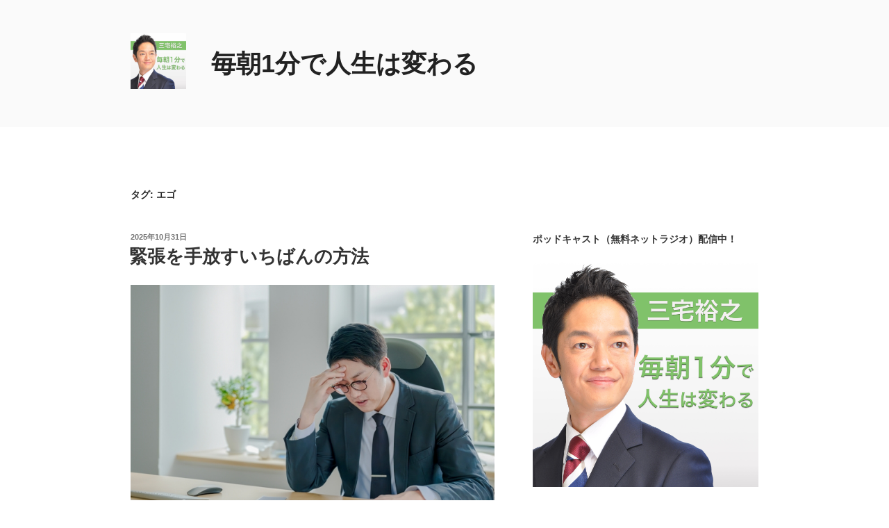

--- FILE ---
content_type: text/plain
request_url: https://www.google-analytics.com/j/collect?v=1&_v=j102&a=2023655428&t=pageview&_s=1&dl=https%3A%2F%2Fhiroyukimiyake.net%2Ftag%2F%25E3%2582%25A8%25E3%2582%25B4%2F&ul=en-us%40posix&dt=%E3%82%A8%E3%82%B4%20%7C%20%E6%AF%8E%E6%9C%9D1%E5%88%86%E3%81%A7%E4%BA%BA%E7%94%9F%E3%81%AF%E5%A4%89%E3%82%8F%E3%82%8B&sr=1280x720&vp=1280x720&_u=IEBAAEABAAAAACAAI~&jid=556145994&gjid=2017073218&cid=258110510.1768973609&tid=UA-92011757-56&_gid=1967863107.1768973609&_r=1&_slc=1&z=941021126
body_size: -451
content:
2,cG-K6EQ7DYGV1